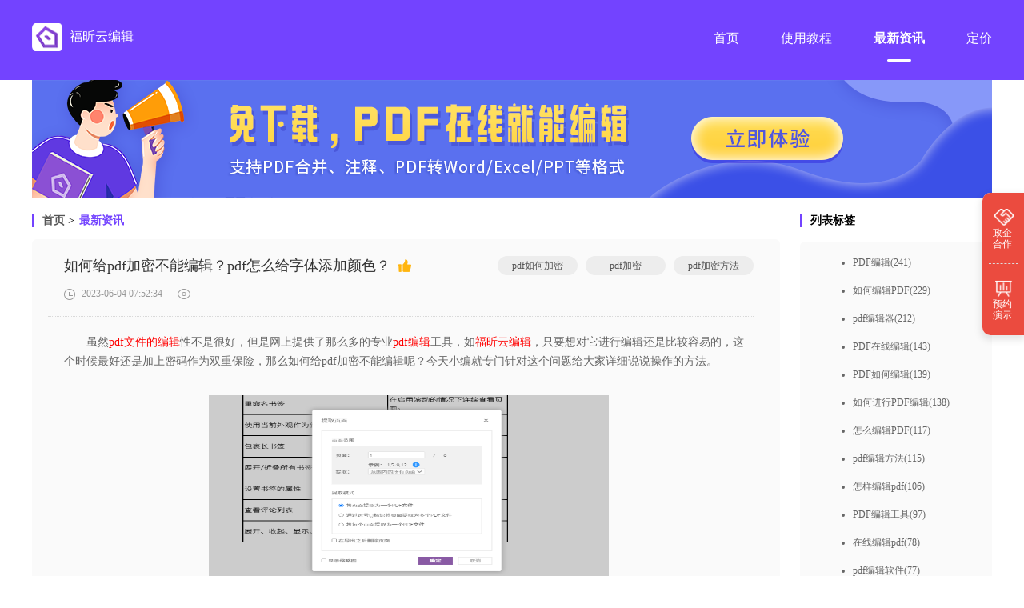

--- FILE ---
content_type: text/html
request_url: https://www.foxitsoftware.cn/edit/information/2856.html
body_size: 5564
content:
<!DOCTYPE html>
<html lang="zh-CN">
<head>
  <meta charset="utf-8" />
  <meta http-equiv="X-UA-Compatible" content="IE=edge,chrome=1" />
  <meta http-equiv="Cache-Control" content="no-transform" /> 
  <meta http-equiv="Cache-Control" content="no-siteapp" /> 
  <meta name="applicable-device" content="pc" /> 
  <title>如何给pdf加密不能编辑？pdf怎么给字体添加颜色？_福昕云编辑网页版</title>
  <meta name="keywords" content="pdf如何加密,pdf加密,pdf加密方法">
  <meta name="description" content="　　虽然pdf文件的编辑性不是很好，但是网上提供了那么多的专业pdf编辑工具，如福昕云编辑，只要想对它进行编辑还是比较容易的，这个时候最好还是加上密码作为双重保险，那么如何给pdf加密不能编辑呢？今天小编就专门针对这个问">

  <meta property="og:description" content="　　虽然pdf文件的编辑性不是很好，但是网上提供了那么多的专业pdf编辑工具，如福昕云编辑，只要想对它进行编辑还是比较容易的，这个时候最好还是加上密码作为双重保险，那么如何给pdf加密不能编辑呢？今天小编就专门针对这个问" /> 
  <meta property="og:title" content="如何给pdf加密不能编辑？pdf怎么给字体添加颜色？_福昕云编辑网页版" /> 
  <meta property="og:soft:language" content="简体中文" /> 
  <meta property="og:soft:license" content="免费软件" /> 
  <meta property="og:soft:url" content="https://www.foxitsoftware.cn/edit/information/2856.html" />
  <link rel="canonical" href="https://www.foxitsoftware.cn/edit/information/2856.html"/>

  <!-- build:css /edit/css/translationContent.css -->
    <link rel="stylesheet" type="text/css" href="/edit/css/sidebar.css" />
  <link rel="stylesheet" type="text/css" href="/edit/css/translationContent.css" />
  <link rel="stylesheet" type="text/css" href="/edit/css/globals.css" />
  <!-- endbuild -->
  <link rel="shortcut icon" href="/edit/favicon.ico" type="image/x-icon" />
  <script>
    var _hmt = _hmt || [];
    (function() {
      var hm = document.createElement("script");
      hm.src = "https://hm.baidu.com/hm.js?c398b0a7a1a2ab94daf61f08a9898c7d";
      var s = document.getElementsByTagName("script")[0];
      s.parentNode.insertBefore(hm, s);
    })();
  </script>
</head>
<body>
<style>
.infotextkey {
    color:#0000FF !important;
}
.contentCentre a, .contentCentre a span {
    color: #FF0000 !important;
}
.mainContent h3 {
    margin: 20px 0;
    text-align: left;
}
.contentCentre img {
   margin: 30px 0;
}
</style>
<div class="header">
  <div class="headerNavFixed">
  <div class="headerNav flexRow">
    <div class="headerNavLeft flexRow">
      <a href="/edit/" title="福昕云编辑"></a>
      <span class="f16 cf">福昕云编辑</span>
    </div>
    <ul class="headerNavRight flexRow">
      <a href="/edit/" target="_blank" title="首页">
        <li class="flexColumn">
          <span class="headerNavRightSpan2">首页</span>
          <div class="headerNavRightType2"></div>
        </li>
      </a>
      <a target="_blank" href="/edit/course/" title="使用教程">
        <li class="flexColumn">
          <span class="headerNavRightSpan2">使用教程</span>
          <div class="headerNavRightType2"></div>
        </li>
      </a>
      <a target="_blank" href="/edit/information/" title="最新资讯">
        <li class="flexColumn">
          <span class="headerNavRightSpan1">最新资讯</span>
          <div class="headerNavRightType1"></div>
        </li>
      </a>
      <a target="_blank" href="https://www.foxitcloud.cn/pay/edit/?from=foxit&agent=pd" rel="nofollow" title="定价">
        <li class="flexColumn">
          <span class="headerNavRightSpan2">定价</span>
          <div class="headerNavRightType2"></div>
        </li>
      </a>
    </ul>
  </div>
</div>
</div>
   <a class="banner" href="https://edit.foxitcloud.cn/?agent=foxit&MD=ybjban" rel="nofollow">
      <img src="/edit/img/banner.png" alt="banner">
    </a>
<div class="main flexRow">
  <div class="mainLeft">
    <div class="crumbsNav">
      <a href="/edit/">首页</a>&nbsp;>&nbsp;<a class='crumbsNavA' href="/edit/information/">最新资讯</a>    </div>
    <div class="mainContent">
      <div class="contentTop flexColumn">
        <div class="contentTitle flexRow">
          <div class="contentTitleLeft flexRow">
            <span>如何给pdf加密不能编辑？pdf怎么给字体添加颜色？</span>
            <img src="/edit/img/zd.png" alt="如何给pdf加密不能编辑？pdf怎么给字体添加颜色？" title="如何给pdf加密不能编辑？pdf怎么给字体添加颜色？">
          </div>
          <div class="contentTitleRight flexRow">
            <a href="/edit/tags/3452/"  title="pdf如何加密"><div class="contentTitleRight1">pdf如何加密</div></a><a href="/edit/tags/825/"  title="pdf加密"><div class="contentTitleRight1">pdf加密</div></a><a href="/edit/tags/3562/"  title="pdf加密方法"><div class="contentTitleRight1">pdf加密方法</div></a>          </div>
        </div>
        <div class="flexRow">
          <div class="contentInfo1 flexRow">
            <img src="/edit/img/sj.png" alt="时间" title="时间">
            <span>2023-06-04 07:52:34</span>
          </div>
          <div class="contentInfo2 flexRow">
            <img src="/edit/img/lr.png" alt="点击数" title="点击数">
            <span><script src='/edit/e/public/ViewClick/?classid=2&id=2856&addclick=1'>17</script></span>
          </div>
        </div>
      </div>
      <div class="contentCentre flexColumn">
        <p>　　虽然<a href=https://www.foxitsoftware.cn/edit/tags/1068/ target=_blank class=infotextkey>pdf文件的编辑</a>性不是很好，但是网上提供了那么多的专业<a href=https://www.foxitsoftware.cn/edit/tags/740/ target=_blank class=infotextkey>pdf编辑</a>工具，如<a href=https://www.foxitsoftware.cn/edit/ target=_blank class=infotextkey>福昕云编辑</a>，只要想对它进行编辑还是比较容易的，这个时候最好还是加上密码作为双重保险，那么如何给pdf加密不能编辑呢？今天小编就专门针对这个问题给大家详细说说操作的方法。</p>

<p style='text-align: center;'><img alt='如何给pdf加密不能编辑？' src='https://cad-website.oss-cn-beijing.aliyuncs.com/upload/article/seo/34/ce82f8c168e9bdaa5748f8dc4c66a0.png' style='height:239px; width:500px'></p>

<p><strong>　　如何给pdf加密不能编辑？</strong></p>

<p>　　这是一款在线转换工具，它提供了PDF转Word、Excel转PDF、PPT转PDF等转换方式，支持PDF文件的合并拆分、阅读、编辑、加密等，帮助用户解决PDF的处理问题。</p>

<p>　　操作步骤：在浏览器中搜索并打开该网站，在上方选择“安全”一栏中的“PDF加密”功能，点击上传我们的PDF文档。</p>

<p>　　导入文档之后，点击“转换”按钮进入加密界面，接着设置文档的密码，点击“PDF加密”按钮确认即可。</p>

<p>　　<strong>pdf怎么给字体添加颜色？</strong></p>

<p>　　首先运行<a href=https://www.foxitsoftware.cn/edit/course/ target=_blank class=infotextkey>pdf编辑器</a>，打开一份示例文档。</p>

<p>　　先点击工具栏中的“文本工具”，然后选中要修改颜色的文字，再点击上方的“对象填充和颜色线条”，然后在RGB滑块中修改自己要的颜色，点击确定即可。</p>

<p style='text-align: center;'><img alt='为了保护好我们努力的结果，我们要做好非常好的安全措施，如我们想要好好地保护好自己创建的pdf文件不被别人随意复制，最好还是对pdf文件进行加密，那么如何给pdf加密不能编辑呢？今天小编在文中做了详细的介绍，大家可以参考操作步骤进行操作哦，加密工具推荐大家使用福昕云编辑哦。' src='https://cad-website.oss-cn-beijing.aliyuncs.com/upload/article/seo/c0/75a1aca8b9b2f20acd79cbaa9e8291.png' style='height:236px; width:500px'></p>

<p>　　为了保护好我们努力的结果，我们要做好非常好的安全措施，如我们想要好好地保护好自己创建的pdf文件不被别人随意复制，最好还是对pdf文件进行加密，那么如何给pdf加密不能编辑呢？今天小编在文中做了详细的介绍，大家可以参考操作步骤进行操作哦，加密工具推荐大家使用福昕云编辑哦。</p>      </div>
      <div class="contentBottom flexRow">
        <div class="contentBottomLeft flexColumn">
          
          <div class="flexColumn">
            <p>上一篇</p>
            <h1><a href="/edit/information/2855.html" target="_blank" title="pdf编辑器有哪些作用？哪款pdf编辑器好用？">pdf编辑器有哪些作用？哪款pdf编辑器好用？</a></h1>
            <div class="conceal2">　　工作中我们总是会遇到这样那样的问题，在你焦头烂额，不知所措的时候，不妨可以试着用办公软件来解决，举个例子：众所周知，pdf文件不易编辑修改，但...</div>
          </div>

          
          
                    <div class="flexColumn">
            <p>下一篇</p>
            <h1><a href="/edit/information/2857.html" target="_blank" title="pdf进行编辑器可以选哪个？pdf怎么样编辑文字？">pdf进行编辑器可以选哪个？pdf怎么样编辑文字？</a></h1>
            <div class="conceal2">　　福昕云编辑提供了各种字体和文字大小调整选项，以使文档中的文字统一、整洁、通顺。用户可以使用福昕云编辑轻松进行文档中文字的大小和字...</div>
          </div>
                            </div>
        <div class="contentBottomRight flexColumn">
          <img src="/edit/img/logoBig.png" alt="福昕PDF云编辑" title="福昕PDF云编辑">
          <p>福昕PDF云编辑</p>
          <div onclick="window.open('https://edit.foxitcloud.cn/?from=foxit&agent=pd')">立即体验</div>
        </div>
      </div>
    </div>
  </div>
    <div class="mainRight">
    <div class="crumbsNav">
      <span>列表标签</span>
    </div>
    <div class="labelContent">
      <div class="labelContentBox">
        <ul class="labelUl1">
          
          <a href="/edit/tags/753/" target="_blank" title="PDF编辑">
            <li>PDF编辑(241)</li>
          </a>
          
          <a href="/edit/tags/865/" target="_blank" title="如何编辑PDF">
            <li>如何编辑PDF(229)</li>
          </a>
          
          <a href="/edit/tags/749/" target="_blank" title="pdf编辑器">
            <li>pdf编辑器(212)</li>
          </a>
          
          <a href="/edit/tags/737/" target="_blank" title="PDF在线编辑">
            <li>PDF在线编辑(143)</li>
          </a>
          
          <a href="/edit/tags/738/" target="_blank" title="PDF如何编辑">
            <li>PDF如何编辑(139)</li>
          </a>
          
          <a href="/edit/tags/852/" target="_blank" title="如何进行PDF编辑">
            <li>如何进行PDF编辑(138)</li>
          </a>
          
          <a href="/edit/tags/1047/" target="_blank" title="怎么编辑PDF">
            <li>怎么编辑PDF(117)</li>
          </a>
          
          <a href="/edit/tags/1564/" target="_blank" title="pdf编辑方法">
            <li>pdf编辑方法(115)</li>
          </a>
          
          <a href="/edit/tags/1418/" target="_blank" title="怎样编辑pdf">
            <li>怎样编辑pdf(106)</li>
          </a>
          
          <a href="/edit/tags/827/" target="_blank" title="PDF编辑工具">
            <li>PDF编辑工具(97)</li>
          </a>
          
          <a href="/edit/tags/735/" target="_blank" title="在线编辑pdf">
            <li>在线编辑pdf(78)</li>
          </a>
          
          <a href="/edit/tags/872/" target="_blank" title="pdf编辑软件">
            <li>pdf编辑软件(77)</li>
          </a>
          
          <a href="/edit/tags/2152/" target="_blank" title="pdf编辑教程">
            <li>pdf编辑教程(65)</li>
          </a>
          
          <a href="/edit/tags/832/" target="_blank" title="PDF怎么编辑">
            <li>PDF怎么编辑(61)</li>
          </a>
          
          <a href="/edit/tags/784/" target="_blank" title="在线PDF编辑">
            <li>在线PDF编辑(56)</li>
          </a>
          
          <a href="/edit/tags/924/" target="_blank" title="编辑PDF">
            <li>编辑PDF(54)</li>
          </a>
          
          <a href="/edit/tags/1552/" target="_blank" title="pdf编辑方式">
            <li>pdf编辑方式(48)</li>
          </a>
          
          <a href="/edit/tags/1523/" target="_blank" title="快速编辑pdf">
            <li>快速编辑pdf(48)</li>
          </a>
          
          <a href="/edit/tags/1444/" target="_blank" title="免费编辑pdf">
            <li>免费编辑pdf(40)</li>
          </a>
          
          <a href="/edit/tags/2002/" target="_blank" title="pdf编辑如何做">
            <li>pdf编辑如何做(36)</li>
          </a>
          
          <a href="/edit/tags/1976/" target="_blank" title="快速pdf编辑">
            <li>快速pdf编辑(36)</li>
          </a>
          
          <a href="/edit/tags/744/" target="_blank" title="如何进行PDF在线编辑">
            <li>如何进行PDF在线编辑(36)</li>
          </a>
          
          <a href="/edit/tags/2146/" target="_blank" title="pdf编辑怎样做">
            <li>pdf编辑怎样做(34)</li>
          </a>
          
          <a href="/edit/tags/2089/" target="_blank" title="免费pdf编辑">
            <li>免费pdf编辑(31)</li>
          </a>
          
          <a href="/edit/tags/775/" target="_blank" title="如何在线编辑PDF">
            <li>如何在线编辑PDF(30)</li>
          </a>
          
          <a href="/edit/tags/2099/" target="_blank" title="pdf编辑怎么做">
            <li>pdf编辑怎么做(28)</li>
          </a>
          
          <a href="/edit/tags/2088/" target="_blank" title="pdf怎样编辑">
            <li>pdf怎样编辑(28)</li>
          </a>
          
          <a href="/edit/tags/2185/" target="_blank" title="怎么在线编辑pdf">
            <li>怎么在线编辑pdf(27)</li>
          </a>
          
          <a href="/edit/tags/1847/" target="_blank" title="pdf编辑怎么操作">
            <li>pdf编辑怎么操作(26)</li>
          </a>
          
          <a href="/edit/tags/1409/" target="_blank" title="pdf编辑如何搞定">
            <li>pdf编辑如何搞定(26)</li>
          </a>
                  </ul>
      </div>
    </div>
    <div class="crumbsNav">
      <span>随机推荐</span>
    </div>
    <div class="labelContent2">
      <div class="labelContentBox2">
        <ul class="labelUl2">
                              <a href="/edit/information/2429.html" target="_blank" title="极速pdf编辑器字体颜色修改方法是什么？pdf怎样裁剪页面？">
            <li class="conceal1">1.极速pdf编辑器字体颜色修改方法是什么？pdf怎样裁剪页面？</li>
          </a>
                              <a href="/edit/information/3862.html" target="_blank" title="什么免费软件可以编辑pdf？怎么在线编辑文档内容？">
            <li class="conceal1">2.什么免费软件可以编辑pdf？怎么在线编辑文档内容？</li>
          </a>
                              <a href="/edit/information/3060.html" target="_blank" title="在线编辑工具有什么好推荐？pdf转word能编辑怎么实现？">
            <li class="conceal1">3.在线编辑工具有什么好推荐？pdf转word能编辑怎么实现？</li>
          </a>
                              <a href="/edit/information/3194.html" target="_blank" title="在线编辑pdf文档工具哪个可靠？怎么在线编辑pdf文档？">
            <li class="conceal1">4.在线编辑pdf文档工具哪个可靠？怎么在线编辑pdf文档？</li>
          </a>
                              <a href="/edit/information/2073.html" target="_blank" title="pdf浏览器在线编辑有哪些优点？福昕云编辑是怎样的一款pdf浏览器在线编辑工具？">
            <li class="conceal1">5.pdf浏览器在线编辑有哪些优点？福昕云编辑是怎样的一款pdf浏览器在线编辑工具？</li>
          </a>
                              <a href="/edit/information/2275.html" target="_blank" title="pdf 编辑书签的方法是什么？怎么编辑图片文字？">
            <li class="conceal1">6.pdf 编辑书签的方法是什么？怎么编辑图片文字？</li>
          </a>
                              <a href="/edit/information/1215.html" target="_blank" title="pdf用什么软件编辑最方便？具体如何编辑文本？">
            <li class="conceal1">7.pdf用什么软件编辑最方便？具体如何编辑文本？</li>
          </a>
                              <a href="/edit/information/4150.html" target="_blank" title="pdf免费编辑器破解版哪款好用？福昕云编辑有哪些特色？">
            <li class="conceal1">8.pdf免费编辑器破解版哪款好用？福昕云编辑有哪些特色？</li>
          </a>
                              <a href="/edit/information/1046.html" target="_blank" title="什么软件可以编辑pdf文档？PDF文件太大该怎么办？">
            <li class="conceal1">9.什么软件可以编辑pdf文档？PDF文件太大该怎么办？</li>
          </a>
                              <a href="/edit/information/1656.html" target="_blank" title="pdf编辑哪个好用？福昕云编辑如何编辑pdf文字？">
            <li class="conceal1">10.pdf编辑哪个好用？福昕云编辑如何编辑pdf文字？</li>
          </a>
                              <a href="/edit/course/4489.html" target="_blank" title="福昕pdf编辑器软件有哪些功能？福昕pdf编辑器软件是否支持中文界面？">
            <li class="conceal1">11.福昕pdf编辑器软件有哪些功能？福昕pdf编辑器软件是否支持中文界面？</li>
          </a>
                              <a href="/edit/information/1712.html" target="_blank" title="在线编辑pdf文档用什么网站好？怎么编辑pdf里面的文字？">
            <li class="conceal1">12.在线编辑pdf文档用什么网站好？怎么编辑pdf里面的文字？</li>
          </a>
                              <a href="/edit/information/4342.html" target="_blank" title="pdf编辑器电脑免费版一定好用吗？这款编辑器你觉得怎么样？">
            <li class="conceal1">13.pdf编辑器电脑免费版一定好用吗？这款编辑器你觉得怎么样？</li>
          </a>
                              <a href="/edit/information/4241.html" target="_blank" title="pdf编辑器删除页面怎么操作？PDF文档如何添加手写签名?">
            <li class="conceal1">14.pdf编辑器删除页面怎么操作？PDF文档如何添加手写签名?</li>
          </a>
                              <a href="/edit/course/4626.html" target="_blank" title="有哪些值得推荐的PDF编辑器可以购买？如何选择适合自己的PDF编辑器进行购买？">
            <li class="conceal1">15.有哪些值得推荐的PDF编辑器可以购买？如何选择适合自己的PDF编辑器进行购买？</li>
          </a>
                              <a href="/edit/information/3379.html" target="_blank" title="电脑pdf编辑软件哪个好？pdf文档如何更换字体和更改文字大小？">
            <li class="conceal1">16.电脑pdf编辑软件哪个好？pdf文档如何更换字体和更改文字大小？</li>
          </a>
                              <a href="/edit/course/869.html" target="_blank" title="pdf在线编辑有哪些？pdf怎么在线编辑文件？">
            <li class="conceal1">17.pdf在线编辑有哪些？pdf怎么在线编辑文件？</li>
          </a>
                              <a href="/edit/information/2471.html" target="_blank" title="免费 pdf编辑器能不能用？pdf文件可以在线编辑修改吗？">
            <li class="conceal1">18.免费 pdf编辑器能不能用？pdf文件可以在线编辑修改吗？</li>
          </a>
                              <a href="/edit/information/4406.html" target="_blank" title="福昕pdf编辑器中文版下载不好用也不用怕？怎么编辑内容？">
            <li class="conceal1">19.福昕pdf编辑器中文版下载不好用也不用怕？怎么编辑内容？</li>
          </a>
                              <a href="/edit/information/4711.html" target="_blank" title="&quot;有哪些免费的pdf编辑网页版可供使用？&quot;
&quot;如何使用pdf编辑网页版进行文档的修改和编辑？&quot;">
            <li class="conceal1">20.&quot;有哪些免费的pdf编辑网页版可供使用？&quot;
&quot;如何使用pdf编辑网页版进行文档的修改和编辑？&quot;</li>
          </a>
                            </ul>
      </div>
    </div>
  </div>
</div>
<div class="bottomContent">
  <div class="baseBox">
    <div class="baseContent">
      <div class="footerIcon"></div>
      <h2>PDF在线编辑</h2>
      <h3>方便、快捷、安全有效的PDF编辑工具</h3>
      <div class="download">
        <a target="_blank" href="https://edit.foxitcloud.cn/?from=foxit&agent=pd" rel="nofollow">立即体验</a>
      </div>
    </div>
  </div>
  <div class="link">
        
<p>
              <a target="_blank" href="https://www.foxitsoftware.cn/edit/" title="网站首页">网站首页</a>
      <span>|</span>
            <a target="_blank" href="https://www.foxitsoftware.cn/edit/sitemap.xml" title="百度蜘蛛">百度蜘蛛</a>
      <span>|</span>
            <a target="_blank" href="https://www.foxitsoftware.cn/edit/tagid.xml" title="网站地图">网站地图</a>
      <span>|</span>
            <a target="_blank" href="https://www.foxitsoftware.cn/edit/tags.html" title="福昕云编辑标签云">福昕云编辑标签云</a>
      <span>|</span>
            <a target="_blank" href="https://www.foxitsoftware.cn/edit/course/ " title="福昕云编辑教程">福昕云编辑教程</a>
      <span>|</span>
            <a target="_blank" href="https://www.foxitsoftware.cn/edit/information/" title="福昕云编辑资讯">福昕云编辑资讯</a>
      <span>|</span>
            <a target="_blank" href="https://www.foxitsoftware.cn/" title="福昕官网">福昕官网</a>
      <span>|</span>
          </p>
    <p class="linkBttom">
      ©2023 Foxit Software Incorporated. All rights reserved.<a target="_blank" href="https://beian.miit.gov.cn/#">闽ICP备17018324号-1</a>
    </p>
  </div>
</div>
 <section class="sidebar">
      <div class="list">
        <div class="cooperationBox">
          <div class="cooperationBoxItem">
            <i class="cooperation"></i>
            <p class="text">政企合作</p>
          </div>
          <div class="hoverList">
            <h4>如果您需要</h4>
            <ul>
              <li>
                <a
                  class="dialogCall"
                  href="https://www.foxitsoftware.cn/edit/dingzhi/"
                  target="_blank"
                >
                  <img src="/edit/img/sidebar/list_item1.png" alt="" />
                  <span>批量采购产品</span>
                </a>
              </li>
              <li>
                <a
                  class="dialogCall"
                  href="https://www.foxitsoftware.cn/edit/dingzhi/"
                  target="_blank"
                >
                  <img src="/edit/img/sidebar/list_item2.png" alt="" />
                  <span>企业定制需求</span>
                </a>
              </li>
              <li>
                <a
                  class="dialogCall"
                  href="https://www.foxitsoftware.cn/edit/dingzhi/"
                  target="_blank"
                >
                  <img src="/edit/img/sidebar/list_item3.png" alt="" />
                  <span>申请产品试用</span>
                </a>
              </li>
              <li>
                <a
                  class="dialogCall"
                  href="https://www.foxitsoftware.cn/edit/dingzhi/"
                  target="_blank"
                >
                  <img src="/edit/img/sidebar/list_item4.png" alt="" />
                  <span>更多企业合作</span>
                </a>
              </li>
            </ul>
            <a
              class="button dialogCall"
              href="https://www.foxitsoftware.cn/edit/dingzhi/"
              target="_blank"
              >立即咨询</a
            >
          </div>
        </div>
        <div class="demonstrationBox">
          <div class="demonstrationBoxItem">
            <i class="demonstration"></i>
            <p class="text">预约演示</p>
          </div>
          <div class="detailsWrapper">
            <ul>
              <li>
                <img src="/edit/img/sidebar/hover_cooperation.png" alt="合作咨询" />
                <div>
                  <h6>合作咨询</h6>
                  <p>扫码添加专属客服，免费获取合作方案和报价</p>
                </div>
              </li>
              <li>
                <div class="code">
                  <img src="/edit/img/sidebar/code.png" alt="二维码" />
                </div>
              </li>
              <li>
                <img
                  src="/edit/img/sidebar/hover_demonstration.png"
                  alt="预约演示"
                />
                <div>
                  <h6>预约演示</h6>
                  <a
                    href="tencent://Message/?Uin=800802977&amp;websiteName=ehuishou.com=&amp;Menu=yes"
                    >联系专属QQ客服 800802977，预约产品演示</a
                  >
                </div>
              </li>
              <li>
                <img src="/edit/img/sidebar/hover_tel.png" alt="联系销售" />
                <div>
                  <h6>联系销售</h6>
                  <p>更多咨询，请拨打咨询热线 <span>0591-28026998</span></p>
                </div>
              </li>
            </ul>
          </div>
        </div>
        <div class="topBox none">
          <i class="top"></i>
        </div>
      </div>
    </section>
</body>
<script type="text/javascript" src="/edit/js/jquery.js"></script>
<script type="text/javascript" src="/edit/js/jquery.cookie.js"></script>
<!-- build:js /edit/js/translationContent.js -->
<script type="text/javascript" src="/edit/js/translationContent.js"></script>
<script name="uvCDN" src="https://cdn.foxitreader.cn/soft_text_publish_admin/js/uv.cdn.es5.js?webId=8" ></script>   
<!-- endbuild -->
</html>

--- FILE ---
content_type: text/css
request_url: https://www.foxitsoftware.cn/edit/css/translationContent.css
body_size: 1235
content:
.none {
  display: none;
}
.header {
  width: 100%;
  position: relative;
  -o-background-size: cover;
     background-size: cover;
}
.headerNav {
  min-width: 1200px;
  width: 1200px;
  margin: 0 auto;
  -webkit-box-pack: justify;
  -webkit-justify-content: space-between;
     -moz-box-pack: justify;
      -ms-flex-pack: justify;
          justify-content: space-between;
}
.headerNavFixed{
  width: 100%;
  height: 100px;
  position:fixed;
  top: 0;
  z-index: 9;
  background: #7343ff;
}
.headerNavLeft{
  -webkit-box-align: center;
  -webkit-align-items: center;
     -moz-box-align: center;
      -ms-flex-align: center;
          align-items: center;
  margin-right: 420px;
}
.headerNavLeft a{
  background: url(../img/logoWhite.png) no-repeat center;
  display: block;
  width: 38px;
  height: 35px;
  margin: 29px 9px 36px 0;
}
.headerNavLeft span{
    margin-top: -7px;
}
.headerNavRight{
  -webkit-box-pack: end;
  -webkit-justify-content: flex-end;
     -moz-box-pack: end;
      -ms-flex-pack: end;
          justify-content: flex-end;
  -webkit-box-align: center;
  -webkit-align-items: center;
     -moz-box-align: center;
      -ms-flex-align: center;
          align-items: center;
}
.headerNavRight li{
  margin-left: 52px;
  -webkit-box-pack: justify;
  -webkit-justify-content: space-between;
     -moz-box-pack: justify;
      -ms-flex-pack: justify;
          justify-content: space-between;
  -webkit-box-align: center;
  -webkit-align-items: center;
     -moz-box-align: center;
      -ms-flex-align: center;
          align-items: center;
}
.headerNavRightSpan1{
  font-weight: 900;
  color: #ffffff;
  margin-top: 15px;
}
.headerNavRightSpan2{
  font-weight: 400;
  color: #ffffff;
  margin-top: 15px;
}
.headerNavRightSpan2:hover,.headerNavRightSpan2:active{
  font-weight: 500;
  color: #ffffff;
  margin-top: 15px;
}
.headerNavRightType1{
  width: 30px;
  height: 3px;
  background: #ffffff;
  border-radius: 1.5px;
  margin-top: 15px;
}
.headerNavRightType2{
  width: 30px;
  height: 3px;
  /* background: #ffffff; */
  border-radius: 1.5px;
  margin-top: 15px;
}
.header ul li {
  float: left;
}
.main{
  -webkit-box-align: stretch;
  -webkit-align-items: stretch;
     -moz-box-align: stretch;
      -ms-flex-align: stretch;
          align-items: stretch;
  width: 1200px;
  min-width: 1200px;
  text-align: center;
  margin: 20px auto 38px auto;
}
.mainLeft{
  width: 935px;
  margin-right: 25px;
}
.crumbsNav{
  height: 17px;
  line-height: 17px;
  font-size: 14px;
  border-left: 3px solid #7343ff;
  padding-left: 8px;
  text-align: left;
  white-space:nowrap;
}
.crumbsNav>a,.crumbsNav>span{
  margin-left: 2px;
  font-weight: bold;
}
.crumbsNavA{
  color: #7343ff;
}
.mainContent{
  width: 882px;
  /*height: 1566px;*/
  margin-top: 15px;
  padding: 1px 33px 0 20px;
  border-radius: 6px;
  background: #FAFAFA;
}
.contentTop{
  width: 862px;
  /*height: 89px;*/
  padding-left: 20px;
  border-bottom: 1px dotted #D9D9D9;
}
.contentTitle{
  -webkit-box-pack: justify;
  -webkit-justify-content: space-between;
     -moz-box-pack: justify;
      -ms-flex-pack: justify;
          justify-content: space-between;
  margin: 20px 0 16px 0;
}
.contentTitleLeft{
  width: 450px;
  text-overflow: ellipsis;
  overflow: hidden;
  white-space: nowrap;
  font-size: 18px;
  color: #333333;
  -webkit-box-align: center;
  -webkit-align-items: center;
     -moz-box-align: center;
      -ms-flex-align: center;
          align-items: center;
}
.contentTitleLeft>img {
  width: 16px;
  height: 16px;
  margin-left: 10px;
}
.contentTitleRight{
  -webkit-box-align: center;
  -webkit-align-items: center;
     -moz-box-align: center;
      -ms-flex-align: center;
          align-items: center;
  font-size: 12px;
  color: #808080;
}
.contentTitleRight a{
  display: block;
  margin-left: 10px;
  border-radius: 12px;
}
.contentTitleRight1{
  max-width: 100px;
  text-overflow: ellipsis;
  white-space: nowrap;
  overflow: hidden;
  min-width: 80px;
  height: 24px;
  padding: 0 10px;
  line-height: 24px;
  border-radius: 12px;
  background-color: #EDEDED;
}
.contentTitleRight1:hover{
  background: rgb(226, 221, 237);
}
.contentInfo1,.contentInfo2{
  -webkit-box-align: center;
  -webkit-align-items: center;
     -moz-box-align: center;
      -ms-flex-align: center;
          align-items: center;
  margin: 0 19px 20px 0;
  font-size: 12px;
  color: #999999;
}
.contentInfo1>img{
  width: 14px;
  height: 14px;
  margin-right: 8px;
}
.contentInfo2>img{
  width: 16px;
  height: 13px;
  margin-right: 8px;
}
.contentCentre{
  width: 862px;
  display: block!important;
  padding: 20px 0 70px 20px;
}
.contentCentre>p{
  text-align: left;
  font-size: 14px;
  color: #666666;
  line-height: 24px;
}
.contentCentre>p>a{
  color: #3C86F2;
}
.contentCentre img{
  margin: 9px auto;
  max-width: 100%;
}
.contentBottom{
  width: 862px;
  height: 257px;
  padding-left: 20px;
  -webkit-box-align: center;
  -webkit-align-items: center;
     -moz-box-align: center;
      -ms-flex-align: center;
          align-items: center;
}
.contentBottomLeft{
  width: 480px;
  height: 257px;
  -webkit-justify-content: space-around;
      -ms-flex-pack: distribute;
          justify-content: space-around;
  -webkit-box-align: start;
  -webkit-align-items: flex-start;
     -moz-box-align: start;
      -ms-flex-align: start;
          align-items: flex-start;
  text-align: left;
  padding-right: 80px;
}
.contentBottomLeft>div{
  width: 480px;
}
.contentBottomLeft>div>p{
  font-size: 14px;
  line-height: 24px;
  color: #666666;
}
.contentBottomLeft>div>h1{
  font-size: 14px;
  line-height: 24px;
  color: #333333;
}
.contentBottomLeft>div>div{
  font-size: 12px;
  line-height: 16px;
  color: #666666;
}
.contentBottomRight{
  width: 302px;
  height: 182px;
  border-left: 1px dotted #D6D6D6;
  -webkit-box-pack: justify;
  -webkit-justify-content: space-between;
     -moz-box-pack: justify;
      -ms-flex-pack: justify;
          justify-content: space-between;
  -webkit-box-align: center;
  -webkit-align-items: center;
     -moz-box-align: center;
      -ms-flex-align: center;
          align-items: center;
}
.contentBottomRight>img{
  width: 92px;
  height: 92px;
}
.contentBottomRight>p{
  font-size: 16px;
  line-height: 24px;
  color: #666666;
}
.contentBottomRight>div{
  width: 120px;
  height: 32px;
  border-radius: 16px;
  line-height: 32px;
  background: #FF8745;
  color: #ffffff;
  text-align: center;
}
.mainRight{
  width: 240px;
}
.labelContent{
  width: 100%;
  max-height: 698px;
  border-radius: 6px;
  margin: 15px auto 27px auto;
  background: #FAFAFA;
}
.labelContentBox{
  margin: 18px 0;
  width: 224px;
  max-height: 698px;
  overflow: auto;
}
.labelUl1 li{
  list-style: disc;
  text-align: left;
  font-size: 12px;
  color: #666666;
  margin: 18px auto 18px 66px;
}
.labelContent2{
  width: 100%;
  max-height: 808px;
  border-radius: 6px;
  background: #FAFAFA;
  margin-top: 15px;
}
.labelContentBox2{
  margin: 8px 0;
  width: 224px;
  max-height: 808px;
  overflow: auto;
  overflow-x: hidden;
}
.labelUl2 li{
  width: 161px;
  height: 32px;
  padding: 0 13px;
  line-height: 32px;
  text-align: left;
  font-size: 12px;
  color: #666666;
  margin: 8px 0 8px 23px;
  border-radius: 4px;
}
.labelContentBox::-webkit-scrollbar,.labelContentBox2::-webkit-scrollbar {
  padding: 18px 0;
  width: 4px;
}
.labelContentBox::-webkit-scrollbar-track,.labelContentBox2::-webkit-scrollbar-track {
  background-color: #FAFAFA;
}
.labelContentBox::-webkit-scrollbar-thumb,.labelContentBox2::-webkit-scrollbar-thumb {
  background-color: #EDEDED;
}
.labelUl1 a:hover,.labelUl1 li:hover{
  text-decoration:underline;
  color: #7343ff;
}
.labelUl2 a:hover,.labelUl2 li:hover{
  color: #7343ff;
  background: #ffffff;
}
.baseBox{
  width: 100%;
  height: 456px;
  background: #FAFAFA;
  margin-bottom: 60px;
  text-align: center;
}
.baseContent{
  width: 1198px;
  height: 456px;
  margin: auto;
  position: relative;
  background-image: url(../img/su.png);
  background-repeat: no-repeat;
  -o-background-size:1198px 287px;
     background-size:1198px 287px;
  background-position: 0 169px;
}
.baseContent h2 {
  font-size: 64px;
  font-weight: normal;
  letter-spacing: -1px;
  color: #000000;
  padding-top: 100px;
}
.baseContent h3 {
  font-size: 32px;
  font-weight: normal;
  line-height: 22px;
  letter-spacing: 0px;
  color: #999999;
  margin: 33px 0 0;
}
.baseContent .download {
  width: 240px;
  height: 70px;
  overflow: hidden;
  outline: none;
  background-image: -webkit-linear-gradient(21deg, 
		#703fff 0%, 
		#9657ff 100%), 
	-webkit-linear-gradient(
		#ff7447, 
		#ff7447);
  background-image: -moz-linear-gradient(21deg, 
		#703fff 0%, 
		#9657ff 100%), 
	-moz-linear-gradient(
		#ff7447, 
		#ff7447);
  background-image: -o-linear-gradient(21deg, 
		#703fff 0%, 
		#9657ff 100%), 
	-o-linear-gradient(
		#ff7447, 
		#ff7447);
  background-image: linear-gradient(69deg, 
		#703fff 0%, 
		#9657ff 100%), 
	linear-gradient(
		#ff7447, 
		#ff7447);
  border-radius: 34.5px;
  line-height: 70px;
  margin: 60px auto -110px;
}
.download:hover {
  background-image: -webkit-linear-gradient(21deg, 
		#7f53ff 0%, 
		#a26bff 100%), 
	-webkit-linear-gradient(
		#ff7447, 
		#ff7447);
  background-image: -moz-linear-gradient(21deg, 
		#7f53ff 0%, 
		#a26bff 100%), 
	-moz-linear-gradient(
		#ff7447, 
		#ff7447);
  background-image: -o-linear-gradient(21deg, 
		#7f53ff 0%, 
		#a26bff 100%), 
	-o-linear-gradient(
		#ff7447, 
		#ff7447);
  background-image: linear-gradient(69deg, 
		#7f53ff 0%, 
		#a26bff 100%), 
	linear-gradient(
		#ff7447, 
		#ff7447);
	background-blend-mode: normal, 
		normal;
}
.download:active {
  background: #7343ff;
}
.baseContent .download a {
  display: block;
  width: 240px;
  height: 70px;
  font-size: 24px;
  font-weight: normal;
  font-stretch: normal;
  line-height: 70px;
  letter-spacing: 1px;
  color: #ffffff;
}
.bottomContent{
  width: 100%;
  /* height: 669px; */
  display: -webkit-box;
  display: -webkit-flex;
  display: -moz-box;
  display: -ms-flexbox;
  display: flex;
  -webkit-box-align: center;
  -webkit-align-items: center;
     -moz-box-align: center;
      -ms-flex-align: center;
          align-items: center;
  -webkit-box-pack: center;
  -webkit-justify-content: center;
     -moz-box-pack: center;
      -ms-flex-pack: center;
          justify-content: center;
  -webkit-box-orient: vertical;
  -webkit-box-direction: normal;
  -webkit-flex-direction: column;
     -moz-box-orient: vertical;
     -moz-box-direction: normal;
      -ms-flex-direction: column;
          flex-direction: column;
  /* position: relative; */
}
.link {
  text-align: center;
  margin-bottom: 80px;
  position: relative;
  z-index: 1;
  color: #999999;
  letter-spacing: 1px;
  font-size: 12px;
  /* ziti */
}
.link p a {
  color: #999999;
}
.link p span {
  margin: 11px 0;
}
.link .linkBttom {
  margin: 10px 0 0;
}

.banner{
  width: 1200px;
  display: block;
  margin: 100px auto 0;
}